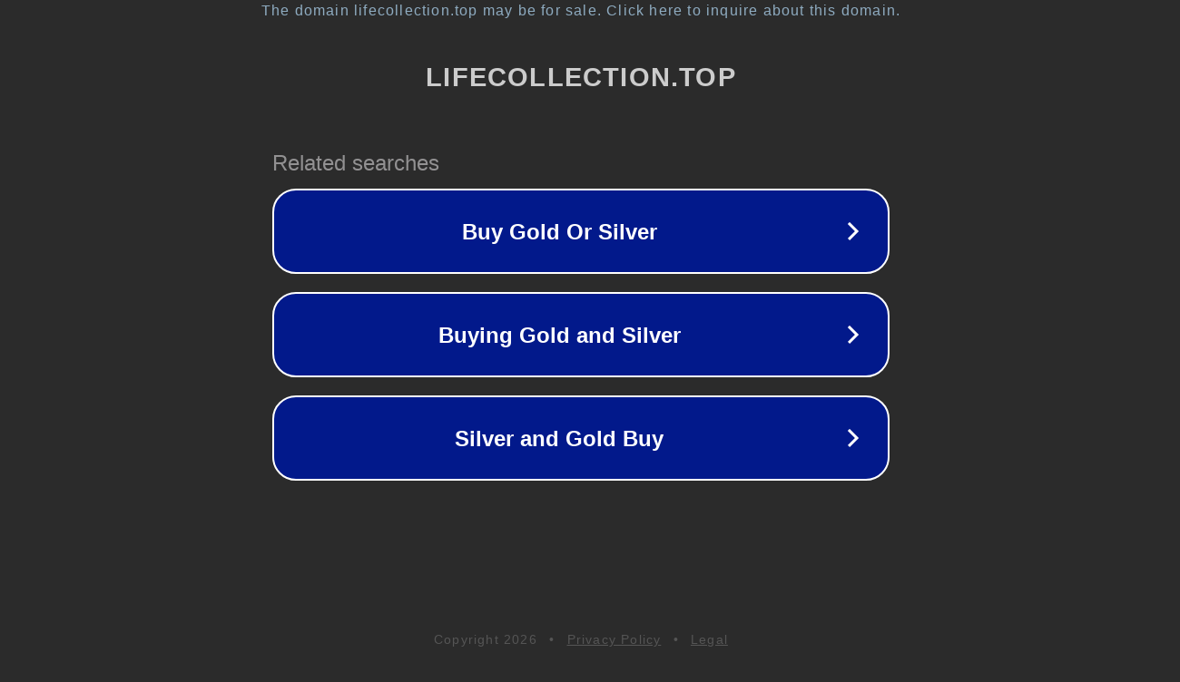

--- FILE ---
content_type: text/html; charset=utf-8
request_url: https://lifecollection.top/offer/dokumentyi-sssr-voennyie-na-ordena-i-medali-raznyie-lot-201-1594702268
body_size: 1158
content:
<!doctype html>
<html data-adblockkey="MFwwDQYJKoZIhvcNAQEBBQADSwAwSAJBANDrp2lz7AOmADaN8tA50LsWcjLFyQFcb/P2Txc58oYOeILb3vBw7J6f4pamkAQVSQuqYsKx3YzdUHCvbVZvFUsCAwEAAQ==_wrNPQBYBfxoC2B6c8+l6SsuX+xGeM/rNbMy/ibNoMxybvDEHY9FlufV+1FZz1jR7DhtOLyzGrPupqrUpoSjBnQ==" lang="en" style="background: #2B2B2B;">
<head>
    <meta charset="utf-8">
    <meta name="viewport" content="width=device-width, initial-scale=1">
    <link rel="icon" href="[data-uri]">
    <link rel="preconnect" href="https://www.google.com" crossorigin>
</head>
<body>
<div id="target" style="opacity: 0"></div>
<script>window.park = "[base64]";</script>
<script src="/bDLQUAuue.js"></script>
</body>
</html>
